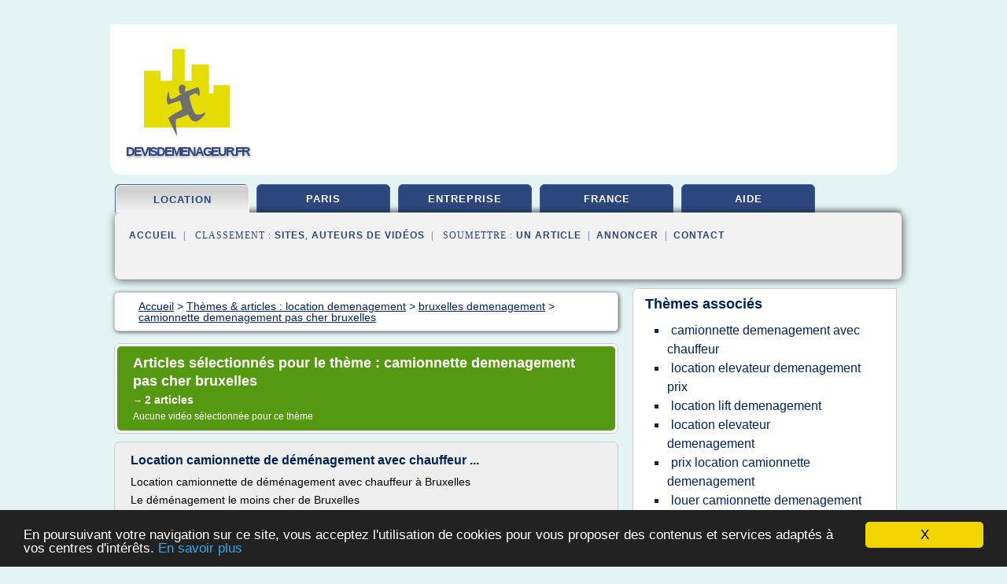

--- FILE ---
content_type: text/html; charset=UTF-8
request_url: https://www.devisdemenageur.fr/d10/c,k/bloglist/camionnette+demenagement+pas+cher+bruxelles,0
body_size: 23480
content:
<html><head><title>camionnette demenagement pas cher bruxelles :
              Location camionnette de d&#xE9;m&#xE9;nagement avec chauffeur ...
                (article) 
              </title><meta http-equiv="content-type" content="text/html; charset=utf-8"/><meta name="description" content="Sites sur camionnette demenagement pas cher bruxelles: ; "/><meta name="keywords" content="location demenagement, camionnette demenagement pas cher bruxelles, vid&#xE9;os, article, videos, articles, video, vid&#xE9;o"/><meta content="General" name="rating"/><link href="/taggup/css/style,v2.css" rel="stylesheet" type="text/css"/><link href="/taggup/css/fluid_grid.css" rel="stylesheet" type="text/css"/><link href="/taggup/css/glow-tabs/tabs.css" rel="stylesheet" type="text/css"/><script type="text/javascript" src="/taggup//js/taggup.js"><!--NOT EMPTY--></script><script src="/taggup/domains/common/jquery/js/jquery-1.7.1.min.js"><!--NOT EMPTY--></script><script src="/taggup/domains/common/jquery/js/jquery-ui-1.8.17.custom.min.js"><!--NOT EMPTY--></script><link href="/taggup/domains/common/jquery/css/ui-lightness/jquery-ui-1.8.17.custom.css" media="all" type="text/css" rel="stylesheet"/><script type="text/javascript" src="/taggup/domains/common/windows_js_1.3/javascripts/prototype.js"><!--NOT EMPTY--></script><script type="text/javascript" src="/taggup/domains/common/windows_js_1.3/javascripts/window.js"><!--NOT EMPTY--></script><script type="text/javascript" src="/taggup/domains/common/windows_js_1.3/javascripts/effects.js"><!--NOT EMPTY--></script><script type="text/javascript" src="/taggup/domains/common/windows_js_1.3/javascripts/window_ext.js"><!--NOT EMPTY--></script><link href="/taggup/domains/common/windows_js_1.3/themes/default.css" rel="stylesheet" type="text/css"/><script type="text/javascript">var switchTo5x=true;</script>
<script type="text/javascript" src="https://w.sharethis.com/button/buttons.js"></script>
<script type="text/javascript" src="https://s.sharethis.com/loader.js"></script>

<script type="text/javascript">

   jQuery.noConflict();

   jQuery(document).ready(function(){
     jQuery("a.ext").click(function(){ 
        var url = this.href;

        jQuery.ajax({
        async: false,
        type: "GET",
        url: "/logger", 
        data: {
                sid: Math.random(), 
                clicked: url,
		source: window.location.href
        },
        contentType: "application/x-www-form-urlencoded; charset=UTF-8",
        cache: false
        });
        return true; 
    });
  });

  </script><meta name="viewport" content="width=device-width, initial-scale=1"/><script async="" src="//pagead2.googlesyndication.com/pagead/js/adsbygoogle.js"></script><script>
	  (adsbygoogle = window.adsbygoogle || []).push({
	    google_ad_client: "ca-pub-0960210551554417",
	    enable_page_level_ads: true
	  });
	</script></head><body id="top"><script type="text/javascript">
  window.google_analytics_uacct = "UA-1031560-1"
</script>
<center><div id="fixed_header"><div id="fixed_header_logo"><a href="/"><img border="0" src="/logo.png"/></a></div><div id="fixed_header_menu" style="padding-right: 30px"><a onclick="Element.show('navigation_menu'); Element.hide('show_menu');Element.show('hide_menu');" id="show_menu" style="cursor: pointer">Menu</a><a onclick="Element.hide('navigation_menu'); Element.hide('hide_menu');Element.show('show_menu');" id="hide_menu" style="cursor: pointer">Fermer Menu</a></div></div><script type="text/javascript">
    Element.hide('hide_menu');
  </script><div id="fixed_header_mobile"><div id="fixed_header_logo"><a href="/"><img border="0" src="/logo.png"/></a></div><div id="fixed_header_menu" style="padding-right: 30px"><a onclick="Element.show('navigation_menu'); Element.hide('show_mobile_menu');Element.show('hide_mobile_menu');" id="show_mobile_menu" style="cursor: pointer">Menu</a><a onclick="Element.hide('navigation_menu'); Element.hide('hide_mobile_menu');Element.show('show_mobile_menu');" id="hide_mobile_menu" style="cursor: pointer">Fermer Menu</a></div></div><script type="text/javascript">
    Element.hide('hide_mobile_menu');
  </script><script type="text/javascript"><!--
     if(jQuery(window).outerWidth() > 768){
       jQuery("#fixed_header").hide();
     }

     jQuery(window).resize(function () {
        jQuery("#navigation_menu").hide();
        jQuery("#hide_mobile_menu").hide();
        jQuery("#show_mobile_menu").show();
        jQuery("#hide_menu").hide();
        jQuery("#show_menu").show();
        if (jQuery(this).scrollTop() > 80) {
           jQuery("#fixed_header").show();
        } else {
           jQuery("#fixed_header").hide();
        }
     });


     jQuery(window).scroll(function () { 
	jQuery("#navigation_menu").hide();
	jQuery("#hide_mobile_menu").hide();
	jQuery("#show_mobile_menu").show();
	jQuery("#hide_menu").hide();
	jQuery("#show_menu").show();

	if (jQuery(this).scrollTop() > 80) {
           jQuery("#fixed_header").show();
	} else {
	   jQuery("#fixed_header").hide();
	}
     });

      --></script><div id="container"><!--header-top--><div class="logo_container"><table cellspacing="0" cellpadding="10" border="0"><tr><td align="center">      <a href="/">
        <img border="0" src="/logo.png"/>
      </a>
      <div class="logo"><a>devisdemenageur.fr</a></div>

</td><td><div class="header_banner_ad"><script async src="//pagead2.googlesyndication.com/pagead/js/adsbygoogle.js"></script>
<!-- responsive-text-display -->
<ins class="adsbygoogle"
     style="display:block"
     data-ad-client="ca-pub-0960210551554417"
     data-ad-slot="9996705600"
     data-ad-format="auto"
     data-full-width-responsive="true"></ins>
<script>
(adsbygoogle = window.adsbygoogle || []).push({});
</script>

</div></td></tr></table></div><div id="navigation_menu"><ul><li><a href="/index.html">Accueil</a></li><li><a href="/index.html" id="current" class="selected"> Location Demenagement</a></li><li><a href="/d10/2/paris+demenagement.html"> Paris Demenagement</a></li><li><a href="/d10/3/demenagement+entreprise.html"> Demenagement Entreprise</a></li><li><a href="/d10/4/demenagement+france.html"> Demenagement France</a></li><li><a href="/d10/5/aide+demenagement.html"> Aide Demenagement</a></li><li><a href="/d10/top/blogs/0">Classement de Sites</a></li><li><a href="/d10/top/producers/0">Classement Auteurs de Vid&#xE9;os</a></li><li><a rel="nofollow" href="/submit.php">
        Soumettre 
      un article</a></li><li><a rel="nofollow" href="/advertise.php">Annoncer</a></li><li><a rel="nofollow" href="/contact.php">Contact</a></li></ul></div><script type="text/javascript">
             Element.hide('navigation_menu');
           </script><div id="header"><ul id="navigation"><li id="current" class="selected"><a href="/index.html">location</a></li><li><a href="/d10/2/paris+demenagement.html">paris</a></li><li><a href="/d10/3/demenagement+entreprise.html">entreprise</a></li><li><a href="/d10/4/demenagement+france.html">france</a></li><li><a href="/d10/5/aide+demenagement.html">aide</a></li><li class="shadow"/></ul><div id="subnavigation"><span>&#xA0;&#xA0;</span><a href="/index.html">Accueil</a><span>&#xA0;&#xA0;|&#xA0;&#xA0; 
        Classement :
      </span><a href="/d10/top/blogs/0">Sites</a><span>, </span><a href="/d10/top/producers/0">Auteurs de Vid&#xE9;os</a><span>&#xA0;&#xA0;|&#xA0;&#xA0; 
        Soumettre :
      </span><a rel="nofollow" href="/submit.php">un article</a><span>&#xA0;&#xA0;|&#xA0;&#xA0;</span><a rel="nofollow" href="/advertise.php">Annoncer</a><span>&#xA0;&#xA0;|&#xA0;&#xA0;</span><a rel="nofollow" href="/contact.php">Contact</a><div id="header_ad"><script type="text/javascript"><!--
        google_ad_client = "pub-0960210551554417";
        /* 728x15, created 3/31/11 */
        google_ad_slot = "0839699374";
        google_ad_width = 728;
        google_ad_height = 15;
        //-->
        </script>
        <script type="text/javascript"
        src="https://pagead2.googlesyndication.com/pagead/show_ads.js">
          <!--NOT EMPTY-->
        </script>
</div></div></div><div id="content"><div id="path"><ol vocab="http://schema.org/" typeof="BreadcrumbList" id="path_BreadcrumbList"><li property="itemListElement" typeof="ListItem"><a property="item" typeof="WebPage" href="/index.html"><span property="name">Accueil</span></a><meta property="position" content="1"/></li><li><span> &gt; </span></li><li property="itemListElement" typeof="ListItem"><a class="selected" property="item" typeof="WebPage" href="/index.html"><span property="name">Th&#xE8;mes &amp; articles :
                            location demenagement</span></a><meta property="position" content="2"/></li><li><span> &gt; </span></li><li property="itemListElement" typeof="ListItem"><a href="/d10/c,k/bloglist/bruxelles+demenagement,0" typeof="WebPage" property="item"><span property="name">bruxelles demenagement</span></a><meta property="position" content="3"/></li><li><span> &gt; </span></li><li property="itemListElement" typeof="ListItem"><a href="/d10/c,k/bloglist/camionnette+demenagement+pas+cher+bruxelles,0" typeof="WebPage" property="item"><span property="name">camionnette demenagement pas cher bruxelles</span></a><meta property="position" content="4"/></li></ol></div><div id="main_content"><div class="pagination"><div class="pagination_inner"><p class="hilite">
        Articles s&#xE9;lectionn&#xE9;s pour le th&#xE8;me : 
      camionnette demenagement pas cher bruxelles</p><p> 
		      &#x2192; <span class="bold">2
        articles 
      </span></p><p>
        Aucune vid&#xE9;o s&#xE9;lectionn&#xE9;e pour ce th&#xE8;me
      </p></div></div><div id="itemList"><div class="evenItem"><h1>Location camionnette de d&#xE9;m&#xE9;nagement avec chauffeur ...</h1><p>Location camionnette de d&#xE9;m&#xE9;nagement avec chauffeur &#xE0; Bruxelles</p><p>Le d&#xE9;m&#xE9;nagement le moins cher de Bruxelles</p><p>Location de lift avec op&#xE9;rateur &#xE0; partir de 50 EUR/h</p><p>Un camion de 20m3 avec chauffeur &#xE0; partir de 40 EUR/h</p><p>Camion avec chauffeur + Lift avec op&#xE9;rateur &#xE0; partir de 90 EUR/h</p><p>D&#xE9;m&#xE9;nagement &#xE0; Bruxelles , Location camionnette de d&#xE9;m&#xE9;nagement avec chauffeur &#xE0; Bruxelles</p><p>Une...<read_more/></p><p><a target="_blank" href="/d10/blog/demenagement-lift-bruxelles.be/0#http://demenagement-lift-bruxelles.be/location-camionnette-demenagement/location-camionnette-avec-chauffeur.php" class="ext" rel="nofollow">
        Lire la suite
      <img class="icon" border="0" src="/taggup/domains/common/ext_arrow.png"/></a></p><p><br/><span class="property">
        Site :
      </span><a href="/d10/blog/demenagement-lift-bruxelles.be/0">http://demenagement-lift-bruxelles.be</a></p><p><span class="property">
        Th&#xE8;mes li&#xE9;s 
      : </span><a href="/d10/c,k/bloglist/location+camion+demenagement+pas+cher+avec+chauffeur,0" style="font-size: &#10;      12px&#10;    ;">location camion demenagement pas cher avec chauffeur</a> /
         <a href="/d10/c,k/bloglist/location+camionnette+demenagement+pas+cher+bruxelles,0" style="font-size: &#10;      11px&#10;    ;">location camionnette demenagement pas cher bruxelles</a> /
         <a href="/d10/c,k/bloglist/camionnette+demenagement+pas+cher+bruxelles,0" class="selected" style="font-size: &#10;      11px&#10;    ;">camionnette demenagement pas cher bruxelles</a> /
         <a href="/d10/c,k/bloglist/location+de+camionnette+pour+demenagement+bruxelles,0" style="font-size: &#10;      11px&#10;    ;">location de camionnette pour demenagement bruxelles</a> /
         <a href="/d10/c,k/bloglist/location+camionnette+demenagement+pas+cher,0" style="font-size: &#10;      12px&#10;    ;">location camionnette demenagement pas cher</a></p><div class="tag_ad">

<style type="text/css">
@media (min-width: 769px) {
div.tag_ad_1_desktop {  }
div.tag_ad_1_mobile { display: none }
}

@media (max-width: 768px) {
div.tag_ad_1_mobile {  }
div.tag_ad_1_desktop { display: none }
}

</style>

<div class="tag_ad_1_desktop">

<script type="text/javascript"><!--
        google_ad_client = "pub-0960210551554417";
        /* 468x15, created 3/31/11 */
        google_ad_slot = "8030561878";
        google_ad_width = 468;
        google_ad_height = 15;
        //-->
        </script>
        <script type="text/javascript"
        src="https://pagead2.googlesyndication.com/pagead/show_ads.js">
          <!--NOT EMPTY-->
        </script>

</div>


<div class="tag_ad_1_mobile">

<script async src="//pagead2.googlesyndication.com/pagead/js/adsbygoogle.js"></script>
<!-- responsive-text-display -->
<ins class="adsbygoogle"
     style="display:block"
     data-ad-client="ca-pub-0960210551554417"
     data-ad-slot="9996705600"
     data-ad-format="auto"></ins>
<script>
(adsbygoogle = window.adsbygoogle || []).push({});
</script>

</div>
</div></div><div class="oddItem"><h2>D&#xE9;m&#xE9;nagement Bruxelles - d&#xE9;m&#xE9;nager pas cher &#xE0; Bruxelles</h2><p>Un d&#xE9;m&#xE9;nagement compl&#xE8;t pas cher sur &#xE0; Bruxelles</p><p>Le d&#xE9;m&#xE9;nagement le moins cher de Bruxelles</p><p>Location de lift avec op&#xE9;rateur &#xE0; partir de 50 EUR/h</p><p>Un camion de 20m3 avec chauffeur &#xE0; partir de 40 EUR/h</p><p>Camion avec chauffeur + Lift avec op&#xE9;rateur &#xE0; partir de 90 EUR/h</p><p>Un d&#xE9;m&#xE9;nagement compl&#xE8;t pas cher sur &#xE0; Bruxelles</p><p>Besoin d'un d&#xE9;m&#xE9;nagement compl&#xE8;t ?</p><p>Master-lift la formule la moins...<read_more/></p><p><a target="_blank" href="/d10/blog/demenagement-lift-bruxelles.be/0#http://demenagement-lift-bruxelles.be/demenagement-bruxelles/demenagement-pas-cher.php" class="ext" rel="nofollow">
        Lire la suite
      <img class="icon" border="0" src="/taggup/domains/common/ext_arrow.png"/></a></p><p><br/><span class="property">
        Site :
      </span><a href="/d10/blog/demenagement-lift-bruxelles.be/0">http://demenagement-lift-bruxelles.be</a></p><p><span class="property">
        Th&#xE8;mes li&#xE9;s 
      : </span><a href="/d10/c,k/bloglist/camionnette+demenagement+pas+cher+bruxelles,0" class="selected" style="font-size: &#10;      11px&#10;    ;">camionnette demenagement pas cher bruxelles</a> /
         <a href="/d10/c,k/bloglist/location+camion+demenagement+pas+cher+avec+chauffeur,0" style="font-size: &#10;      12px&#10;    ;">location camion demenagement pas cher avec chauffeur</a> /
         <a href="/d10/c,k/bloglist/location+camionnette+demenagement+pas+cher+bruxelles,0" style="font-size: &#10;      11px&#10;    ;">location camionnette demenagement pas cher bruxelles</a> /
         <a href="/d10/c,k/bloglist/demenagement+lift+bruxelles,0" style="font-size: &#10;      12px&#10;    ;">demenagement lift bruxelles</a> /
         <a href="/d10/c,k/bloglist/camion+de+demenagement+avec+chauffeur+pas+cher,0" style="font-size: &#10;      14px&#10;    ;">camion de demenagement avec chauffeur pas cher</a></p><div class="tag_ad">

<style type="text/css">
@media (min-width: 769px) {
div.tag_ad_2_desktop {  }
div.tag_ad_2_mobile { display: none }
}

@media (max-width: 768px) {
div.tag_ad_2_mobile {  }
div.tag_ad_2_desktop { display: none }
}

</style>

<div class="tag_ad_2_desktop">

<script type="text/javascript"><!--
        google_ad_client = "pub-0960210551554417";
        /* 468x15, created 3/31/11 */
        google_ad_slot = "8030561878";
        google_ad_width = 468;
        google_ad_height = 15;
        //-->
        </script>
        <script type="text/javascript"
        src="https://pagead2.googlesyndication.com/pagead/show_ads.js">
          <!--NOT EMPTY-->
        </script>

</div>


<div class="tag_ad_2_mobile">

<script async src="//pagead2.googlesyndication.com/pagead/js/adsbygoogle.js"></script>
<!-- responsive-text-display -->
<ins class="adsbygoogle"
     style="display:block"
     data-ad-client="ca-pub-0960210551554417"
     data-ad-slot="9996705600"
     data-ad-format="auto"></ins>
<script>
(adsbygoogle = window.adsbygoogle || []).push({});
</script>

</div>
</div></div></div><div class="pagination"><div class="pagination_inner"><p>2
        Ressources 
      </p></div></div></div></div><div id="tags"><div class="large_image_ad">
<!-- mobile :  320 x 100
     https://support.google.com/adsense/answer/6357180
     pc : non affich�
-->

<style type="text/css">
@media (min-width: 769px) {
div.large_image_ad_mobile { display: none }
}

@media (max-width: 768px) {
div.large_image_ad_mobile { padding: 10px; }
}

</style>

<div class="large_image_ad_desktop">

<script async src="//pagead2.googlesyndication.com/pagead/js/adsbygoogle.js"></script>
<!-- responsive-text-display -->
<ins class="adsbygoogle"
     style="display:block"
     data-ad-client="ca-pub-0960210551554417"
     data-ad-slot="9996705600"
     data-ad-format="auto"
     data-full-width-responsive="true"></ins>
<script>
(adsbygoogle = window.adsbygoogle || []).push({});
</script>

</div>



<div class="large_image_ad_mobile">

</div>
</div><div id="relatedtopics"><h2>
        Th&#xE8;mes associ&#xE9;s
      </h2><table><tr><td><ul class="keywordlist"><li><a title="camionnette demenagement avec chauffeur" href="/d10/c,k/bloglist/camionnette+demenagement+avec+chauffeur,0">camionnette demenagement avec chauffeur</a></li><li><a title="location elevateur demenagement prix" href="/d10/c,k/bloglist/location+elevateur+demenagement+prix,0">location elevateur demenagement prix</a></li><li><a title="location lift demenagement" href="/d10/c,k/bloglist/location+lift+demenagement,0">location lift demenagement</a></li><li><a title="location elevateur demenagement" href="/d10/c,k/bloglist/location+elevateur+demenagement,0">location elevateur demenagement</a></li><li><a title="prix location camionnette demenagement" href="/d10/c,k/bloglist/prix+location+camionnette+demenagement,0">prix location camionnette demenagement</a></li><li><a title="louer camionnette demenagement pas cher" href="/d10/c,k/bloglist/louer+camionnette+demenagement+pas+cher,0">louer camionnette demenagement pas cher</a></li><li><a title="camion de demenagement avec chauffeur prix" href="/d10/c,k/bloglist/camion+de+demenagement+avec+chauffeur+prix,0">camion de demenagement avec chauffeur prix</a></li><li><a title="location camion demenagement petit prix" href="/d10/c,k/bloglist/location+camion+demenagement+petit+prix,0">location camion demenagement petit prix</a></li><li><a title="location demenagement sans chauffeur" href="/d10/c,k/bloglist/location+demenagement+sans+chauffeur,0">location demenagement sans chauffeur</a></li><li><a title="camion de demenagement avec chauffeur" href="/d10/c,k/bloglist/camion+de+demenagement+avec+chauffeur,0">camion de demenagement avec chauffeur</a></li><li><a title="prix location camion demenagement avec chauffeur" href="/d10/c,k/bloglist/prix+location+camion+demenagement+avec+chauffeur,0">prix location camion demenagement avec chauffeur</a></li><li><a title="camion de demenagement avec chauffeur pas cher" href="/d10/c,k/bloglist/camion+de+demenagement+avec+chauffeur+pas+cher,0">camion de demenagement avec chauffeur pas cher</a></li><li><a title="location camionnette demenagement moins cher" href="/d10/c,k/bloglist/location+camionnette+demenagement+moins+cher,0">location camionnette demenagement moins cher</a></li><li><a title="location camion demenagement pas cher avec chauffeur" href="/d10/c,k/bloglist/location+camion+demenagement+pas+cher+avec+chauffeur,0">location camion demenagement pas cher avec chauffeur</a></li><li><a title="location de camionnette pour demenagement" href="/d10/c,k/bloglist/location+de+camionnette+pour+demenagement,0">location de camionnette pour demenagement</a></li><li><a title="location camionnette demenagement pas cher" href="/d10/c,k/bloglist/location+camionnette+demenagement+pas+cher,0">location camionnette demenagement pas cher</a></li><li><a title="camion de demenagement moins cher" href="/d10/c,k/bloglist/camion+de+demenagement+moins+cher,0">camion de demenagement moins cher</a></li><li><a title="location chauffeur et camion demenagement" href="/d10/c,k/bloglist/location+chauffeur+et+camion+demenagement,0">location chauffeur et camion demenagement</a></li><li><a title="camion de demenagement a louer pas cher" href="/d10/c,k/bloglist/camion+de+demenagement+a+louer+pas+cher,0">camion de demenagement a louer pas cher</a></li><li><a title="prix location camion demenagement" href="/d10/c,k/bloglist/prix+location+camion+demenagement,0">prix location camion demenagement</a></li></ul></td></tr></table></div></div><div id="footer"><div id="footer_content"><!--footer-top--><a href="/index.html">Accueil</a><span> | </span><a rel="nofollow" href="/taggup/legal/fr/legal.xhtml" target="_blank">Mentions l&#xE9;gales</a><span> | </span><a rel="nofollow" href="/taggup/legal/fr/tos.xhtml" target="_blank">Conditions g&#xE9;n&#xE9;rales d'utilisation</a><span> | </span><a rel="nofollow" href="/taggup/legal/fr/cookies_more.html" target="_blank">Utilisation des cookies</a><span> | </span><a rel="nofollow" href="javascript:window.location= '/about.php?subject='+location.href">Contact &#xE0; propos de cette page</a><br/><a href="/taggup/legal/fr/tos.xhtml" rel="nofollow" target="_blank">Pour ajouter ou supprimer un site, voir l'article 4 des CGUs</a><!--footer-bottom--><br/><br/><br/><br/><br/><br/></div></div></div></center><script src="https://www.google-analytics.com/urchin.js" type="text/javascript">
</script>
<script type="text/javascript">
  _uacct = "UA-1031560-1";
  urchinTracker();
</script>
<script type="text/javascript" src="/share/js/astrack.js">
</script>

<script type="text/javascript">stLight.options({publisher: "58075759-4f0f-4b91-b2c3-98e78500ec08", doNotHash: false, doNotCopy: false, hashAddressBar: false});</script>
<script>
var options={ "publisher": "58075759-4f0f-4b91-b2c3-98e78500ec08", "logo": { "visible": false, "url": "", "img": "//sd.sharethis.com/disc/images/demo_logo.png", "height": 45}, "ad": { "visible": false, "openDelay": "5", "closeDelay": "0"}, "livestream": { "domain": "", "type": "sharethis"}, "ticker": { "visible": false, "domain": "", "title": "", "type": "sharethis"}, "facebook": { "visible": false, "profile": "sharethis"}, "fblike": { "visible": false, "url": ""}, "twitter": { "visible": false, "user": "sharethis"}, "twfollow": { "visible": false}, "custom": [{ "visible": false, "title": "Custom 1", "url": "", "img": "", "popup": false, "popupCustom": { "width": 300, "height": 250}}, { "visible": false, "title": "Custom 2", "url": "", "img": "", "popup": false, "popupCustom": { "width": 300, "height": 250}}, { "visible": false, "title": "Custom 3", "url": "", "img": "", "popup": false, "popupCustom": { "width": 300, "height": 250} }], "chicklets": { "items": ["facebook", "twitter", "linkedin", "pinterest", "email", "sharethis"]} };
var st_bar_widget = new sharethis.widgets.sharebar(options);
</script>

<script type="text/javascript"><!--
    window.cookieconsent_options = {"message":"En poursuivant votre navigation sur ce site, vous acceptez l'utilisation de cookies pour vous proposer des contenus et services adapt&eacute;s &agrave; vos centres d'int&eacute;r&ecirc;ts.","dismiss":"X","learnMore":"En savoir plus","link":"javascript:popupthis('cookies_more.html')","theme":"dark-bottom"};
    //--></script><script type="text/javascript" src="/taggup/domains/common/cookieconsent2_v1.0.9/cookieconsent.min.js"><!--NOT EMPTY--></script></body></html>
